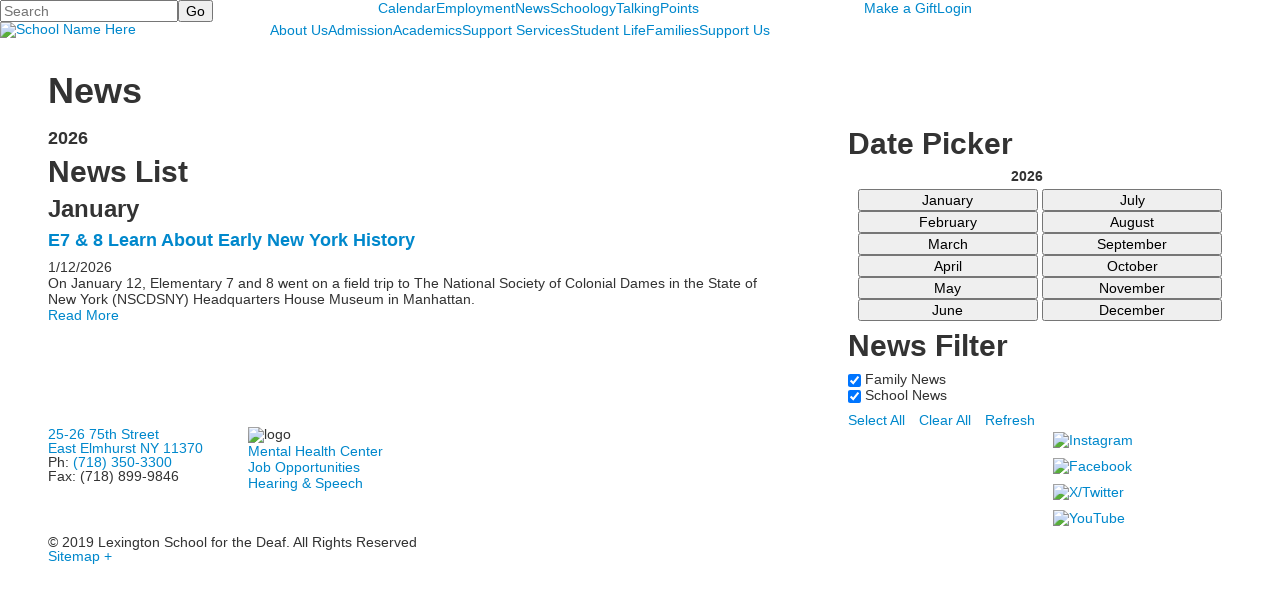

--- FILE ---
content_type: text/html; charset=utf-8
request_url: https://www.lexnyc.org/news
body_size: 13302
content:

<!DOCTYPE html>
<html lang="en" class="body externalcrawler">
<head>
    <title>Lexington School for the Deaf News</title>
    <meta charset="utf-8">
    <meta name="viewport" content="width=device-width, initial-scale=1.0">
    
    <meta content="CWDNejOJGWoHgV7LQrbvT--4dD-2j4Ugr6hLc9e2wRs" name="google-site-verification" /><link href="https://www.lexnyc.org/news" rel="canonical" />
        <link rel="apple-touch-icon" href="//bbk12e1-cdn.myschoolcdn.com/1404/site/1321/homescreen/homescreen.png">
        <link rel="apple-touch-icon" sizes="76x76" href="//bbk12e1-cdn.myschoolcdn.com/1404/site/1321/homescreen/homescreen.png?w=76">
        <link rel="apple-touch-icon" sizes="120x120" href="//bbk12e1-cdn.myschoolcdn.com/1404/site/1321/homescreen/homescreen.png?w=120">
        <link rel="apple-touch-icon" sizes="152x152" href="//bbk12e1-cdn.myschoolcdn.com/1404/site/1321/homescreen/homescreen.png?w=152">
        <link rel="apple-touch-icon" sizes="180x180" href="//bbk12e1-cdn.myschoolcdn.com/1404/site/1321/homescreen/homescreen.png?w=180">
        <link rel="apple-touch-icon" sizes="192x192" href="//bbk12e1-cdn.myschoolcdn.com/1404/site/1321/homescreen/homescreen.png?w=192">

    <link href="//fonts.googleapis.com/css?family=Lato:400,400i,700,700i|Merriweather:400,400i" rel="stylesheet"><link rel="stylesheet" type="text/css" href="//libs-w2.myschoolapp.com/bootstrap/2.1.1/css/bootstrap.24col.min.css"/><link rel="stylesheet" type="text/css" href="//libs-w2.myschoolapp.com/jquery-flexslider/2.10/jquery.flexslider-min.css"/><link rel="stylesheet" type="text/css" href="//libs-w2.myschoolapp.com/video/7.4.3/video-js.css"/><link rel="stylesheet" type="text/css" href="//libs-w2.myschoolapp.com/jquery-background-carousel/1.2/background-carousel.css"/><link rel="stylesheet" type="text/css" href="//libs-w2.myschoolapp.com/jquery-jplayer/2.4.1/morning.light/jplayer.morning.light.css"/><link rel="stylesheet" type="text/css" href="//libs-w2.myschoolapp.com/images/jPlayer/p3.morning.light.css"/><link rel="stylesheet" type="text/css" href="//src-e1.myschoolapp.com/2026.01.26.4/minify/page-main.css"/><link rel = "stylesheet" type = "text/css" href = "//bbk12e1-cdn.myschoolcdn.com/ftpimages/1404/SiteStyle/1321/SiteStyle133850536995471776.css"/>
    <script type="text/javascript" src="//libs-w2.myschoolapp.com/headJs/1.0.3.cd/head.min.js"></script>
    <script>head.js({"/jquery/3.7.1/jquery-3.7.1.min.js": "//libs-w2.myschoolapp.com/jquery/3.7.1/jquery-3.7.1.min.js"},{"/jquery-migrate/3.4.1/jquery-migrate-3.4.1.min.js": "//libs-w2.myschoolapp.com/jquery-migrate/3.4.1/jquery-migrate-3.4.1.min.js"},{"/p3-fwk/1.1.0/p3-fwk.js": "//libs-w2.myschoolapp.com/p3-fwk/1.1.0/p3-fwk.js"},{"/backbone-validation/backbone-validation-min.js": "//src-e1.myschoolapp.com/2026.01.26.4/src/libs/backbone-validation/backbone-validation-min.js"},{"/jquery-flexslider/2.10/jquery.flexslider-min.js": "//libs-w2.myschoolapp.com/jquery-flexslider/2.10/jquery.flexslider-min.js"},{"/video/7.4.3/video.min.js": "//libs-w2.myschoolapp.com/video/7.4.3/video.min.js"},{"/video/share/1.5/share.video.min.js": "//libs-w2.myschoolapp.com/video/share/1.5/share.video.min.js"},{"/jquery-simplemodal/1.4.5/jquery.simplemodal.1.4.5.min.js": "//libs-w2.myschoolapp.com/jquery-simplemodal/1.4.5/jquery.simplemodal.1.4.5.min.js"},{"/jquery-background-carousel/1.2/jquery.background.carousel.js": "//libs-w2.myschoolapp.com/jquery-background-carousel/1.2/jquery.background.carousel.js"},{"/jquery-jplayer/2.4.1/jquery.jplayer.js": "//libs-w2.myschoolapp.com/jquery-jplayer/2.4.1/jquery.jplayer.js"},{"/jqueryui/1.13.2/jquery-ui.min.js": "//libs-w2.myschoolapp.com/jqueryui/1.13.2/jquery-ui.min.js"},{"/jquery-waitforimages/1.5/jquery.waitforimages.js": "//libs-w2.myschoolapp.com/jquery-waitforimages/1.5/jquery.waitforimages.js"},{"/2026.01.26.4/minify/page-main.js": "//src-e1.myschoolapp.com/2026.01.26.4/minify/page-main.js"}, function() { onMessage.init({"PageTaskId":281469,"PageName":"News","SiteId":1321,"AppDomain":"https://lexnyc.myschoolapp.com","IsLive":true,"SslInd":true,"SslUrl":"https://lexnyc.myschoolapp.com/page/news?siteId=1321&ssl=1"}, [{"content":"search","clientid":"content_110706","options":{"DetailPageUrl":"/page/search-results"},"StyleTypeId":1,"StyleModeId":1},{"content":"menu","clientid":"content_110707","options":{"UrlPrefix":""},"StyleTypeId":2,"StyleModeId":1},{"content":"menu","clientid":"content_110708","options":{"UrlPrefix":""},"StyleTypeId":2,"StyleModeId":1},{"content":"externalvideo","clientid":"content_166536","StyleTypeId":1,"StyleModeId":1},{"content":"logo","clientid":"content_110705","options":{"AltText":"School Name Here","Url":"/page","newWindow":false,"LogoImageUrl":"//bbk12e1-cdn.myschoolcdn.com/ftpimages/1404/logo/master-logo.png"},"StyleTypeId":1,"StyleModeId":1},{"content":"megamenu","clientid":"content_110777","options":{"UrlPrefix":""},"StyleTypeId":2,"StyleModeId":5},{"content":"pagetitle","clientid":"content_110710","options":{"UrlPrefix":""},"StyleTypeId":1,"StyleModeId":1},{"content":"newsarchivelist","clientid":"content_1821268","options":{"HeaderText":"News List","DetailPageTaskId":281466,"DetailPageUrl":"/page/news-detail","YearNumber":2026,"MonthNumber":null},"StyleTypeId":1,"StyleModeId":1},{"content":"newsarchivedatepicker","clientid":"content_1821269","options":{"HeaderText":"Date Picker","FormAction":"/page/news","YearNumber":2026,"MonthNumber":null,"NewsCats":""},"StyleTypeId":1,"StyleModeId":1},{"content":"newsarchivefilter","clientid":"content_1821270","options":{"HeaderText":"News Filter","FormAction":"/page/news","YearNumber":2026,"MonthNumber":null},"StyleTypeId":1,"StyleModeId":1},{"content":"externalvideo","clientid":"content_151456","StyleTypeId":1,"StyleModeId":1},{"content":"text","clientid":"content_110713","options":null,"StyleTypeId":1,"StyleModeId":1},{"content":"logo","clientid":"content_110716","options":{"LogoImageUrl":"//bbk12e1-cdn.myschoolcdn.com/ftpimages/1404/logo/footer-logo.png"},"StyleTypeId":1,"StyleModeId":1},{"content":"links","clientid":"content_113667","options":null,"StyleTypeId":1,"StyleModeId":1},{"content":"photo","clientid":"content_196160","options":{"GroupName":"Omni Footer","AlbumId":"2334301"},"StyleTypeId":1,"StyleModeId":1},{"content":"links","clientid":"content_110714","options":null,"StyleTypeId":1,"StyleModeId":1},{"content":"text","clientid":"content_110847","options":null,"StyleTypeId":1,"StyleModeId":1},{"content":"minisitemap","clientid":"content_110709","options":{"UrlPrefix":""},"StyleTypeId":1,"StyleModeId":1},{"content":"menu","clientid":"content_3668","options":{"StartLevel":2,"EndLevel":2,"StartPage":"89111","UrlPrefix":""},"StyleTypeId":2,"StyleModeId":4},{"content":"text","clientid":"content_3669","options":{"HeaderTextOption":"optHeaderText","HeaderText":"About Us"},"StyleTypeId":1,"StyleModeId":1},{"content":"photo","clientid":"content_3670","options":{"GroupName":"MM: About Photo","AlbumId":"1009212"},"StyleTypeId":1,"StyleModeId":1},{"content":"menu","clientid":"content_3757","options":{"StartLevel":2,"EndLevel":2,"StartPage":"89113","UrlPrefix":""},"StyleTypeId":2,"StyleModeId":4},{"content":"text","clientid":"content_3758","options":{"HeaderTextOption":"optHeaderText","HeaderText":"Academics"},"StyleTypeId":1,"StyleModeId":1},{"content":"photo","clientid":"content_3759","options":{"GroupName":"MM: Academics Photo","AlbumId":"1009209"},"StyleTypeId":1,"StyleModeId":1},{"content":"menu","clientid":"content_3766","options":{"StartLevel":2,"EndLevel":2,"StartPage":"89115","UrlPrefix":""},"StyleTypeId":2,"StyleModeId":4},{"content":"text","clientid":"content_3767","options":{"HeaderTextOption":"optHeaderText","HeaderText":"Support Services"},"StyleTypeId":1,"StyleModeId":1},{"content":"photo","clientid":"content_3768","options":{"GroupName":"MM: Support Services Photo","AlbumId":"1009211"},"StyleTypeId":1,"StyleModeId":1},{"content":"menu","clientid":"content_3769","options":{"StartLevel":2,"EndLevel":2,"StartPage":"89114","UrlPrefix":""},"StyleTypeId":2,"StyleModeId":4},{"content":"text","clientid":"content_3770","options":{"HeaderTextOption":"optHeaderText","HeaderText":"Student Life"},"StyleTypeId":1,"StyleModeId":1},{"content":"photo","clientid":"content_3771","options":{"GroupName":"MM: Student Life Photo","AlbumId":"1009207"},"StyleTypeId":1,"StyleModeId":1},{"content":"menu","clientid":"content_3975","options":{"StartLevel":2,"EndLevel":3,"StartPage":"92180","UrlPrefix":""},"StyleTypeId":2,"StyleModeId":4},{"content":"text","clientid":"content_3976","options":{"HeaderTextOption":"optHeaderText","HeaderText":"Families"},"StyleTypeId":1,"StyleModeId":1},{"content":"photo","clientid":"content_3977","options":{"GroupName":"MM: Families Photo","AlbumId":"1009208"},"StyleTypeId":1,"StyleModeId":1},{"content":"menu","clientid":"content_3978","options":{"StartLevel":2,"EndLevel":3,"StartPage":"92200","UrlPrefix":""},"StyleTypeId":2,"StyleModeId":4},{"content":"text","clientid":"content_3979","options":{"HeaderTextOption":"optHeaderText","HeaderText":"Support Us"},"StyleTypeId":1,"StyleModeId":1},{"content":"photo","clientid":"content_3980","options":{"GroupName":"MM: Support Us Photo","AlbumId":"1009206"},"StyleTypeId":1,"StyleModeId":1}], [{"Id":110706,"SchoolId":1404,"ElementType":1,"SiteStyleId":54944,"ContentTypeId":370,"ContentLabel":"Search","ClientId":"content_110706","Options":{"DetailPageUrl":"/page/search-results"},"Style":{"Id":54944,"StyleTypeId":1,"StyleModeId":1,"ContentTypeId":370,"CssClass":"style-54944","Options":{"Header":{"Visible":false},"Submit":{"Visible":true},"SearchLabel":{"Label":"Search","Visible":false},"Search":{"Placeholder":"Search"}}},"HasData":true,"PageOptions":{"NewsCategory":"27290,25135"},"FromId":281469,"IsExternalCrawler":true},{"Id":110707,"SchoolId":1404,"ElementType":1,"SiteStyleId":54942,"ContentTypeId":389,"ContentLabel":"Menu","ContentPk":2917,"ClientId":"content_110707","Options":{"UrlPrefix":""},"Style":{"Id":54942,"StyleTypeId":2,"StyleModeId":1,"ContentTypeId":389,"CssClass":"style-54942","Options":{"SNI1":{"Visible":false},"SNI2":{"Visible":false},"SNI3":{"Visible":false},"NavMenu":{"Animate":true,"AppearOn":"hover"}}},"HasData":true,"PageOptions":{"NewsCategory":"27290,25135"},"FromId":281469,"IsExternalCrawler":true},{"Id":110708,"SchoolId":1404,"ElementType":1,"SiteStyleId":55957,"ContentTypeId":389,"ContentLabel":"Menu","ContentPk":2918,"ClientId":"content_110708","Options":{"UrlPrefix":""},"Style":{"Id":55957,"StyleTypeId":2,"StyleModeId":1,"ContentTypeId":389,"CssClass":"style-55957","Options":{"SNI1":{"Visible":false},"SNI2":{"Visible":false},"SNI3":{"Visible":false},"NavMenu":{"Animate":true,"AppearOn":"hover"}}},"HasData":true,"PageOptions":{"NewsCategory":"27290,25135"},"FromId":281469,"IsExternalCrawler":true},{"Id":166536,"SchoolId":1404,"ElementType":1,"SiteStyleId":0,"ContentTypeId":129,"ContentLabel":"External_Video","ClientId":"content_166536","Style":{"StyleTypeId":1,"StyleModeId":1,"ContentTypeId":129,"Options":{"Header":{"Visible":true}}},"HasData":true,"PageOptions":{"NewsCategory":"27290,25135"},"FromId":281469,"IsExternalCrawler":true},{"Id":110705,"SchoolId":1404,"ElementType":1,"SiteStyleId":0,"ContentTypeId":395,"ContentLabel":"Logo","ContentPk":15820,"ClientId":"content_110705","Options":{"AltText":"School Name Here","Url":"/page","newWindow":false,"LogoImageUrl":"//bbk12e1-cdn.myschoolcdn.com/ftpimages/1404/logo/master-logo.png"},"Style":{"StyleTypeId":1,"StyleModeId":1,"ContentTypeId":395,"Options":{"Header":{"Visible":false}}},"HasData":true,"PageOptions":{"NewsCategory":"27290,25135"},"FromId":281469,"IsExternalCrawler":true},{"Id":110777,"SchoolId":1404,"ElementType":1,"SiteStyleId":55016,"ContentTypeId":429,"ContentLabel":"Mega_Menu","ContentPk":2916,"ClientId":"content_110777","Options":{"UrlPrefix":""},"Style":{"Id":55016,"StyleTypeId":2,"StyleModeId":5,"ContentTypeId":429,"CssClass":"style-55016","Options":{"SNI1":{"Visible":false}}},"HasData":true,"PageOptions":{"NewsCategory":"27290,25135"},"FromId":281469,"PanelIndex":{"89111":1089,"89113":1119,"89115":1122,"89114":1123,"92180":1184,"92200":1185},"IsExternalCrawler":true},{"Id":110710,"SchoolId":1404,"ElementType":1,"SiteStyleId":54947,"ContentTypeId":66,"ContentLabel":"Page_Title","ClientId":"content_110710","Options":{"UrlPrefix":""},"Style":{"Id":54947,"StyleTypeId":1,"StyleModeId":1,"ContentTypeId":66,"CssClass":"style-54947","Options":{"HeadingGroup":{"Visible":true},"Level1":{"Visible":true},"Level2":{"Visible":true},"Level3":{"Visible":true},"Level4":{"Visible":true},"Level5":{"Visible":true},"Level6":{"Visible":true}}},"HasData":true,"PageOptions":{"NewsCategory":"27290,25135"},"FromId":281469,"IsExternalCrawler":true},{"Id":1821268,"SchoolId":1404,"SiteStyleId":55339,"ContentTypeId":419,"ContentLabel":"NewsArchive_List","ClientId":"content_1821268","Options":{"HeaderText":"News List","DetailPageTaskId":281466,"DetailPageUrl":"/page/news-detail","YearNumber":2026,"MonthNumber":null},"Style":{"Id":55339,"StyleTypeId":1,"StyleModeId":1,"ContentTypeId":419,"CssClass":"style-55339","Options":{"Header":{"Visible":true},"PublishMonth":{"Visible":true},"Date":{"Visible":true},"ReadMore":{"Visible":true},"HeadlineLink":{"Visible":true},"BriefDescription":{"Visible":true},"Author":{"Visible":true},"Photo":{"Visible":true,"Position":"left"}}},"HasData":true,"PageOptions":{"NewsCategory":"27290,25135"},"FromId":281469,"IsExternalCrawler":true},{"Id":1821269,"SchoolId":1404,"SiteStyleId":55339,"ContentTypeId":421,"ContentLabel":"NewsArchive_Date_Picker","ClientId":"content_1821269","Options":{"HeaderText":"Date Picker","FormAction":"/page/news","YearNumber":2026,"MonthNumber":null,"NewsCats":""},"Style":{"Id":55339,"StyleTypeId":1,"StyleModeId":1,"ContentTypeId":421,"CssClass":"style-55339","Options":{"Header":{"Visible":true},"PreviousYear":{"Label":""},"NextYear":{"Label":">"}}},"HasData":true,"PageOptions":{"NewsCategory":"27290,25135"},"FromId":281469,"IsExternalCrawler":true},{"Id":1821270,"SchoolId":1404,"SiteStyleId":55339,"ContentTypeId":420,"ContentLabel":"NewsArchive_Filter","ClientId":"content_1821270","Options":{"HeaderText":"News Filter","FormAction":"/page/news","YearNumber":2026,"MonthNumber":null},"Style":{"Id":55339,"StyleTypeId":1,"StyleModeId":1,"ContentTypeId":420,"CssClass":"style-55339","Options":{"Header":{"Visible":true},"SelectAllButton":{"Label":"Select All"},"ClearAllButton":{"Label":"Clear All"},"RefreshButton":{"Label":"Refresh"}}},"HasData":true,"PageOptions":{"NewsCategory":"27290,25135"},"FromId":281469,"IsExternalCrawler":true},{"Id":151456,"SchoolId":1404,"ElementType":1,"SiteStyleId":0,"ContentTypeId":129,"ContentLabel":"External_Video","ClientId":"content_151456","Style":{"StyleTypeId":1,"StyleModeId":1,"ContentTypeId":129,"Options":{"Header":{"Visible":true}}},"HasData":true,"PageOptions":{"NewsCategory":"27290,25135"},"FromId":281469,"IsExternalCrawler":true},{"Id":110713,"SchoolId":1404,"ElementType":1,"SiteStyleId":54949,"ContentTypeId":1,"ContentLabel":"Text","ContentPk":520325,"ClientId":"content_110713","Style":{"Id":54949,"StyleTypeId":1,"StyleModeId":1,"ContentTypeId":1,"CssClass":"style-54949","Options":{"Header":{"Visible":true},"Photos":{"Visible":true,"Position":""}}},"HasData":true,"PageOptions":{"NewsCategory":"27290,25135"},"FromId":281469,"IsExternalCrawler":true},{"Id":110716,"SchoolId":1404,"ElementType":1,"SiteStyleId":54950,"ContentTypeId":395,"ContentLabel":"Logo","ContentPk":15821,"ClientId":"content_110716","Options":{"LogoImageUrl":"//bbk12e1-cdn.myschoolcdn.com/ftpimages/1404/logo/footer-logo.png"},"Style":{"Id":54950,"StyleTypeId":1,"StyleModeId":1,"ContentTypeId":395,"CssClass":"style-54950","Options":{"Header":{"Visible":false}}},"HasData":true,"PageOptions":{"NewsCategory":"27290,25135"},"FromId":281469,"IsExternalCrawler":true},{"Id":113667,"SchoolId":1404,"ElementType":1,"SiteStyleId":55959,"ContentTypeId":2,"ContentLabel":"Links","ContentPk":63568,"ClientId":"content_113667","Style":{"Id":55959,"StyleTypeId":1,"StyleModeId":1,"ContentTypeId":2,"CssClass":"style-55959","Options":{"Header":{"Visible":false},"SubHeader":{"Visible":false},"CategoryDescription":{"Visible":false},"LinkImage":{"Visible":false},"UrlLink":{"Visible":true},"LongDescription":{"Visible":false}}},"HasData":true,"PageOptions":{"NewsCategory":"27290,25135"},"FromId":281469,"IsExternalCrawler":true},{"Id":196160,"SchoolId":1404,"ElementType":1,"SiteStyleId":95660,"ContentTypeId":31,"ContentLabel":"Photo","ContentPk":174662,"ClientId":"content_196160","Options":{"GroupName":"Omni Footer","AlbumId":"2334301"},"Style":{"Id":95660,"StyleTypeId":1,"StyleModeId":1,"ContentTypeId":31,"CssClass":"style-95660","Options":{"Header":{"Visible":true},"Title":{"Visible":false},"Caption":{"Visible":false},"LongDescription":{"Visible":false},"AlbumSelect":{"Visible":false},"AlbumName":{"Visible":false}}},"HasData":true,"PageOptions":{"NewsCategory":"27290,25135"},"FromId":281469,"IsExternalCrawler":true},{"Id":110714,"SchoolId":1404,"ElementType":1,"SiteStyleId":54951,"ContentTypeId":2,"ContentLabel":"Links","ContentPk":69185,"ClientId":"content_110714","Style":{"Id":54951,"StyleTypeId":1,"StyleModeId":1,"ContentTypeId":2,"CssClass":"style-54951","Options":{"Header":{"Visible":false},"SubHeader":{"Visible":false},"CategoryDescription":{"Visible":false},"LinkImage":{"Visible":true},"UrlLink":{"Visible":false},"LongDescription":{"Visible":false}}},"HasData":true,"PageOptions":{"NewsCategory":"27290,25135"},"FromId":281469,"IsExternalCrawler":true},{"Id":110847,"SchoolId":1404,"ElementType":1,"SiteStyleId":55127,"ContentTypeId":1,"ContentLabel":"Text","ContentPk":520506,"ClientId":"content_110847","Style":{"Id":55127,"StyleTypeId":1,"StyleModeId":1,"ContentTypeId":1,"CssClass":"style-55127","Options":{"Header":{"Visible":true},"Photos":{"Visible":true,"Position":"left"}}},"HasData":true,"PageOptions":{"NewsCategory":"27290,25135"},"FromId":281469,"IsExternalCrawler":true},{"Id":110709,"SchoolId":1404,"ElementType":1,"SiteStyleId":54955,"ContentTypeId":394,"ContentLabel":"Mini_Sitemap","ContentPk":2916,"ClientId":"content_110709","Options":{"UrlPrefix":""},"Style":{"Id":54955,"StyleTypeId":1,"StyleModeId":1,"ContentTypeId":394,"CssClass":"style-54955","Options":{"Hide":false,"MiniSitemapButton":{"Visible":true},"MiniSitemapOpen":{"Visible":true,"Label":"Sitemap +"},"MiniSitemapClose":{"Visible":true,"Label":"Sitemap -"}}},"HasData":true,"PageOptions":{"NewsCategory":"27290,25135"},"FromId":281469,"IsExternalCrawler":true},{"Id":3668,"SchoolId":1404,"ElementType":2,"SiteStyleId":54957,"ContentTypeId":389,"ContentLabel":"Menu","ContentPk":2916,"ClientId":"content_3668","Options":{"StartLevel":2,"EndLevel":2,"StartPage":"89111","UrlPrefix":""},"Style":{"Id":54957,"StyleTypeId":2,"StyleModeId":4,"ContentTypeId":389,"CssClass":"style-54957","Options":{"SNI1":{"Visible":true},"SNI2":{"Visible":false},"SNI3":{"Visible":false},"NavMenu":{"Animate":true,"AppearOn":"hover"}}},"HasData":true,"PageOptions":{"NewsCategory":"27290,25135"},"FromId":281469,"IsExternalCrawler":true},{"Id":3669,"SchoolId":1404,"ElementType":2,"SiteStyleId":54983,"ContentTypeId":1,"ContentLabel":"Text","ContentPk":635303,"ClientId":"content_3669","Options":{"HeaderTextOption":"optHeaderText","HeaderText":"About Us"},"Style":{"Id":54983,"StyleTypeId":1,"StyleModeId":1,"ContentTypeId":1,"CssClass":"style-54983","Options":{"Header":{"Visible":true},"Photos":{"Visible":true,"Position":"left"}}},"HasData":true,"PageOptions":{"NewsCategory":"27290,25135"},"FromId":281469,"IsExternalCrawler":true},{"Id":3670,"SchoolId":1404,"ElementType":2,"SiteStyleId":55007,"ContentTypeId":31,"ContentLabel":"Photo","ContentPk":127159,"ClientId":"content_3670","Options":{"GroupName":"MM: About Photo","AlbumId":"1009212"},"Style":{"Id":55007,"StyleTypeId":1,"StyleModeId":1,"ContentTypeId":31,"CssClass":"style-55007","Options":{"Header":{"Visible":true},"Title":{"Visible":false},"Caption":{"Visible":false},"LongDescription":{"Visible":false},"AlbumSelect":{"Visible":false},"AlbumName":{"Visible":false}}},"HasData":true,"PageOptions":{"NewsCategory":"27290,25135"},"FromId":281469,"IsExternalCrawler":true},{"Id":3757,"SchoolId":1404,"ElementType":2,"SiteStyleId":54957,"ContentTypeId":389,"ContentLabel":"Menu","ContentPk":2916,"ClientId":"content_3757","Options":{"StartLevel":2,"EndLevel":2,"StartPage":"89113","UrlPrefix":""},"Style":{"Id":54957,"StyleTypeId":2,"StyleModeId":4,"ContentTypeId":389,"CssClass":"style-54957","Options":{"SNI1":{"Visible":true},"SNI2":{"Visible":false},"SNI3":{"Visible":false},"NavMenu":{"Animate":true,"AppearOn":"hover"}}},"HasData":true,"PageOptions":{"NewsCategory":"27290,25135"},"FromId":281469,"IsExternalCrawler":true},{"Id":3758,"SchoolId":1404,"ElementType":2,"SiteStyleId":54983,"ContentTypeId":1,"ContentLabel":"Text","ContentPk":635306,"ClientId":"content_3758","Options":{"HeaderTextOption":"optHeaderText","HeaderText":"Academics"},"Style":{"Id":54983,"StyleTypeId":1,"StyleModeId":1,"ContentTypeId":1,"CssClass":"style-54983","Options":{"Header":{"Visible":true},"Photos":{"Visible":true,"Position":"left"}}},"HasData":true,"PageOptions":{"NewsCategory":"27290,25135"},"FromId":281469,"IsExternalCrawler":true},{"Id":3759,"SchoolId":1404,"ElementType":2,"SiteStyleId":55007,"ContentTypeId":31,"ContentLabel":"Photo","ContentPk":127157,"ClientId":"content_3759","Options":{"GroupName":"MM: Academics Photo","AlbumId":"1009209"},"Style":{"Id":55007,"StyleTypeId":1,"StyleModeId":1,"ContentTypeId":31,"CssClass":"style-55007","Options":{"Header":{"Visible":true},"Title":{"Visible":false},"Caption":{"Visible":false},"LongDescription":{"Visible":false},"AlbumSelect":{"Visible":false},"AlbumName":{"Visible":false}}},"HasData":true,"PageOptions":{"NewsCategory":"27290,25135"},"FromId":281469,"IsExternalCrawler":true},{"Id":3766,"SchoolId":1404,"ElementType":2,"SiteStyleId":54957,"ContentTypeId":389,"ContentLabel":"Menu","ContentPk":2916,"ClientId":"content_3766","Options":{"StartLevel":2,"EndLevel":2,"StartPage":"89115","UrlPrefix":""},"Style":{"Id":54957,"StyleTypeId":2,"StyleModeId":4,"ContentTypeId":389,"CssClass":"style-54957","Options":{"SNI1":{"Visible":true},"SNI2":{"Visible":false},"SNI3":{"Visible":false},"NavMenu":{"Animate":true,"AppearOn":"hover"}}},"HasData":true,"PageOptions":{"NewsCategory":"27290,25135"},"FromId":281469,"IsExternalCrawler":true},{"Id":3767,"SchoolId":1404,"ElementType":2,"SiteStyleId":54983,"ContentTypeId":1,"ContentLabel":"Text","ContentPk":635307,"ClientId":"content_3767","Options":{"HeaderTextOption":"optHeaderText","HeaderText":"Support Services"},"Style":{"Id":54983,"StyleTypeId":1,"StyleModeId":1,"ContentTypeId":1,"CssClass":"style-54983","Options":{"Header":{"Visible":true},"Photos":{"Visible":true,"Position":"left"}}},"HasData":true,"PageOptions":{"NewsCategory":"27290,25135"},"FromId":281469,"IsExternalCrawler":true},{"Id":3768,"SchoolId":1404,"ElementType":2,"SiteStyleId":55007,"ContentTypeId":31,"ContentLabel":"Photo","ContentPk":127158,"ClientId":"content_3768","Options":{"GroupName":"MM: Support Services Photo","AlbumId":"1009211"},"Style":{"Id":55007,"StyleTypeId":1,"StyleModeId":1,"ContentTypeId":31,"CssClass":"style-55007","Options":{"Header":{"Visible":true},"Title":{"Visible":false},"Caption":{"Visible":false},"LongDescription":{"Visible":false},"AlbumSelect":{"Visible":false},"AlbumName":{"Visible":false}}},"HasData":true,"PageOptions":{"NewsCategory":"27290,25135"},"FromId":281469,"IsExternalCrawler":true},{"Id":3769,"SchoolId":1404,"ElementType":2,"SiteStyleId":54957,"ContentTypeId":389,"ContentLabel":"Menu","ContentPk":2916,"ClientId":"content_3769","Options":{"StartLevel":2,"EndLevel":2,"StartPage":"89114","UrlPrefix":""},"Style":{"Id":54957,"StyleTypeId":2,"StyleModeId":4,"ContentTypeId":389,"CssClass":"style-54957","Options":{"SNI1":{"Visible":true},"SNI2":{"Visible":false},"SNI3":{"Visible":false},"NavMenu":{"Animate":true,"AppearOn":"hover"}}},"HasData":true,"PageOptions":{"NewsCategory":"27290,25135"},"FromId":281469,"IsExternalCrawler":true},{"Id":3770,"SchoolId":1404,"ElementType":2,"SiteStyleId":54983,"ContentTypeId":1,"ContentLabel":"Text","ContentPk":635308,"ClientId":"content_3770","Options":{"HeaderTextOption":"optHeaderText","HeaderText":"Student Life"},"Style":{"Id":54983,"StyleTypeId":1,"StyleModeId":1,"ContentTypeId":1,"CssClass":"style-54983","Options":{"Header":{"Visible":true},"Photos":{"Visible":true,"Position":"left"}}},"HasData":true,"PageOptions":{"NewsCategory":"27290,25135"},"FromId":281469,"IsExternalCrawler":true},{"Id":3771,"SchoolId":1404,"ElementType":2,"SiteStyleId":55007,"ContentTypeId":31,"ContentLabel":"Photo","ContentPk":127155,"ClientId":"content_3771","Options":{"GroupName":"MM: Student Life Photo","AlbumId":"1009207"},"Style":{"Id":55007,"StyleTypeId":1,"StyleModeId":1,"ContentTypeId":31,"CssClass":"style-55007","Options":{"Header":{"Visible":true},"Title":{"Visible":false},"Caption":{"Visible":false},"LongDescription":{"Visible":false},"AlbumSelect":{"Visible":false},"AlbumName":{"Visible":false}}},"HasData":true,"PageOptions":{"NewsCategory":"27290,25135"},"FromId":281469,"IsExternalCrawler":true},{"Id":3975,"SchoolId":1404,"ElementType":2,"SiteStyleId":54957,"ContentTypeId":389,"ContentLabel":"Menu","ContentPk":2916,"ClientId":"content_3975","Options":{"StartLevel":2,"EndLevel":3,"StartPage":"92180","UrlPrefix":""},"Style":{"Id":54957,"StyleTypeId":2,"StyleModeId":4,"ContentTypeId":389,"CssClass":"style-54957","Options":{"SNI1":{"Visible":true},"SNI2":{"Visible":false},"SNI3":{"Visible":false},"NavMenu":{"Animate":true,"AppearOn":"hover"}}},"HasData":true,"PageOptions":{"NewsCategory":"27290,25135"},"FromId":281469,"IsExternalCrawler":true},{"Id":3976,"SchoolId":1404,"ElementType":2,"SiteStyleId":54983,"ContentTypeId":1,"ContentLabel":"Text","ContentPk":635309,"ClientId":"content_3976","Options":{"HeaderTextOption":"optHeaderText","HeaderText":"Families"},"Style":{"Id":54983,"StyleTypeId":1,"StyleModeId":1,"ContentTypeId":1,"CssClass":"style-54983","Options":{"Header":{"Visible":true},"Photos":{"Visible":true,"Position":"left"}}},"HasData":true,"PageOptions":{"NewsCategory":"27290,25135"},"FromId":281469,"IsExternalCrawler":true},{"Id":3977,"SchoolId":1404,"ElementType":2,"SiteStyleId":55007,"ContentTypeId":31,"ContentLabel":"Photo","ContentPk":127156,"ClientId":"content_3977","Options":{"GroupName":"MM: Families Photo","AlbumId":"1009208"},"Style":{"Id":55007,"StyleTypeId":1,"StyleModeId":1,"ContentTypeId":31,"CssClass":"style-55007","Options":{"Header":{"Visible":true},"Title":{"Visible":false},"Caption":{"Visible":false},"LongDescription":{"Visible":false},"AlbumSelect":{"Visible":false},"AlbumName":{"Visible":false}}},"HasData":true,"PageOptions":{"NewsCategory":"27290,25135"},"FromId":281469,"IsExternalCrawler":true},{"Id":3978,"SchoolId":1404,"ElementType":2,"SiteStyleId":54957,"ContentTypeId":389,"ContentLabel":"Menu","ContentPk":2916,"ClientId":"content_3978","Options":{"StartLevel":2,"EndLevel":3,"StartPage":"92200","UrlPrefix":""},"Style":{"Id":54957,"StyleTypeId":2,"StyleModeId":4,"ContentTypeId":389,"CssClass":"style-54957","Options":{"SNI1":{"Visible":true},"SNI2":{"Visible":false},"SNI3":{"Visible":false},"NavMenu":{"Animate":true,"AppearOn":"hover"}}},"HasData":true,"PageOptions":{"NewsCategory":"27290,25135"},"FromId":281469,"IsExternalCrawler":true},{"Id":3979,"SchoolId":1404,"ElementType":2,"SiteStyleId":54983,"ContentTypeId":1,"ContentLabel":"Text","ContentPk":635310,"ClientId":"content_3979","Options":{"HeaderTextOption":"optHeaderText","HeaderText":"Support Us"},"Style":{"Id":54983,"StyleTypeId":1,"StyleModeId":1,"ContentTypeId":1,"CssClass":"style-54983","Options":{"Header":{"Visible":true},"Photos":{"Visible":true,"Position":"left"}}},"HasData":true,"PageOptions":{"NewsCategory":"27290,25135"},"FromId":281469,"IsExternalCrawler":true},{"Id":3980,"SchoolId":1404,"ElementType":2,"SiteStyleId":55007,"ContentTypeId":31,"ContentLabel":"Photo","ContentPk":127154,"ClientId":"content_3980","Options":{"GroupName":"MM: Support Us Photo","AlbumId":"1009206"},"Style":{"Id":55007,"StyleTypeId":1,"StyleModeId":1,"ContentTypeId":31,"CssClass":"style-55007","Options":{"Header":{"Visible":true},"Title":{"Visible":false},"Caption":{"Visible":false},"LongDescription":{"Visible":false},"AlbumSelect":{"Visible":false},"AlbumName":{"Visible":false}}},"HasData":true,"PageOptions":{"NewsCategory":"27290,25135"},"FromId":281469,"IsExternalCrawler":true}], [{"FilePathTypeId":2,"Description":"Fastly CDN1","Url":"//cdn.media910.whipplehill.net","BaseUrl":"cdn.media910.whipplehill.net","VideoDefaultInd":false,"DefaultInd":false,"InsertDate":null,"LastModifyDate":null,"LastModifyUserId":null,"vendor_external_id":null},{"FilePathTypeId":3,"Description":"Fastly CDN2 (Amazon Cloud)","Url":"//media.cdn.whipplehill.net","BaseUrl":"media.cdn.whipplehill.net","VideoDefaultInd":false,"DefaultInd":false,"InsertDate":null,"LastModifyDate":null,"LastModifyUserId":null,"vendor_external_id":null},{"FilePathTypeId":4,"Description":"Photon","Url":"//images.myschoolcdn.com","BaseUrl":"images.myschoolcdn.com","VideoDefaultInd":false,"DefaultInd":false,"InsertDate":null,"LastModifyDate":null,"LastModifyUserId":null,"vendor_external_id":null},{"FilePathTypeId":5,"Description":"Common","Url":"//common-e1.myschoolapp.com","BaseUrl":"common-e1.myschoolapp.com","VideoDefaultInd":false,"DefaultInd":false,"InsertDate":null,"LastModifyDate":null,"LastModifyUserId":null,"vendor_external_id":null},{"FilePathTypeId":6,"Description":"Photon East 1","Url":"//bbk12e1-cdn.myschoolcdn.com","BaseUrl":"bbk12e1-cdn.myschoolcdn.com","VideoDefaultInd":false,"DefaultInd":false,"InsertDate":null,"LastModifyDate":null,"LastModifyUserId":null,"vendor_external_id":null},{"FilePathTypeId":7,"Description":"Default","Url":"//bbk12e1-cdn.myschoolcdn.com","BaseUrl":"bbk12e1-cdn.myschoolcdn.com","VideoDefaultInd":false,"DefaultInd":true,"InsertDate":null,"LastModifyDate":null,"LastModifyUserId":null,"vendor_external_id":null},{"FilePathTypeId":8,"Description":"Stage Initial Photon","Url":"//dto-si-media.myschoolcdn.com","BaseUrl":"dto-si-media.myschoolcdn.com","VideoDefaultInd":false,"DefaultInd":false,"InsertDate":null,"LastModifyDate":null,"LastModifyUserId":null,"vendor_external_id":null},{"FilePathTypeId":9,"Description":"SF Video","Url":"//s3.amazonaws.com/dto-e1-sf-video-01","BaseUrl":"s3.amazonaws.com/dto-e1-sf-video-01","VideoDefaultInd":false,"DefaultInd":false,"InsertDate":null,"LastModifyDate":null,"LastModifyUserId":null,"vendor_external_id":null},{"FilePathTypeId":10,"Description":"SI Video","Url":"//s3.amazonaws.com/dto-e1-si-video-01","BaseUrl":"s3.amazonaws.com/dto-e1-si-video-01","VideoDefaultInd":false,"DefaultInd":false,"InsertDate":null,"LastModifyDate":null,"LastModifyUserId":null,"vendor_external_id":null},{"FilePathTypeId":11,"Description":"Production Video","Url":"//video-e1.myschoolcdn.com","BaseUrl":"video-e1.myschoolcdn.com","VideoDefaultInd":true,"DefaultInd":false,"InsertDate":null,"LastModifyDate":null,"LastModifyUserId":null,"vendor_external_id":null},{"FilePathTypeId":12,"Description":"Stage File Photon","Url":"//dto-sf-media.myschoolcdn.com","BaseUrl":"dto-sf-media.myschoolcdn.com","VideoDefaultInd":false,"DefaultInd":false,"InsertDate":null,"LastModifyDate":null,"LastModifyUserId":null,"vendor_external_id":null},{"FilePathTypeId":13,"Description":"Libraries","Url":"//libs-w2.myschoolapp.com","BaseUrl":"libs-w2.myschoolapp.com","VideoDefaultInd":false,"DefaultInd":false,"InsertDate":null,"LastModifyDate":null,"LastModifyUserId":null,"vendor_external_id":null},{"FilePathTypeId":14,"Description":"DTO Temp S3","Url":"//s3.amazonaws.com/k12-uploadtmp-e1-01","BaseUrl":"s3.amazonaws.com/k12-uploadtmp-e1-01","VideoDefaultInd":false,"DefaultInd":false,"InsertDate":null,"LastModifyDate":null,"LastModifyUserId":null,"vendor_external_id":null},{"FilePathTypeId":15,"Description":"Prod Temp S3","Url":"//s3.amazonaws.com/dto-uploadtmp-e1-01","BaseUrl":"s3.amazonaws.com/dto-uploadtmp-e1-01","VideoDefaultInd":false,"DefaultInd":false,"InsertDate":null,"LastModifyDate":null,"LastModifyUserId":null,"vendor_external_id":null},{"FilePathTypeId":16,"Description":"Source","Url":"//src-e1.myschoolapp.com","BaseUrl":"src-e1.myschoolapp.com","VideoDefaultInd":false,"DefaultInd":false,"InsertDate":null,"LastModifyDate":null,"LastModifyUserId":null,"vendor_external_id":null}]); });</script>

    <!-- Global site tag (gtag.js) - Google Analytics -->

<script async src="https://www.googletagmanager.com/gtag/js?id=UA-151050547-1"></script>

<script>

  window.dataLayer = window.dataLayer || [];

  function gtag(){dataLayer.push(arguments);}

  gtag('js', new Date());

 

  gtag('config', 'UA-151050547-1');

</script>

<!-- JSON-LD Structured Data - Multi School Level -->
<script type="application/ld+json">
{
"@context" : "http://schema.org",
"@type" : "EducationalOrganization",
"name" : "Lexington School for the Deaf",
"url" : "https://www.lexnyc.org",
"sameAs" : [ "https://www.facebook.com/pages/Lexington-School-for-the-Deaf/133854593360703",
  "https://twitter.com/lexforthedeafny" ]
} </script>
  
<!-- Include information about the Preschool here  -->
<script type="application/ld+json">
{
"@context" : "http://schema.org",
"@type" : "Preschool",
"name" : "Lexington School for the Deaf - Preschool",
"telephone" : "718-350-3300",
"faxNumber" : "718-899-9846",
"address" : {
  "@type" : "PostalAddress",
  "streetAddress" : "25-26 75th St",
  "addressLocality" : "East Elmhurst",
  "addressRegion" : "NY",
  "postalCode" : "11370"
  }
} </script>
<!-- Include information about the Elementary School here  -->
<script type="application/ld+json">
{
"@context" : "http://schema.org",
"@type" : "ElementarySchool",
"name" : "Lexington School for the Deaf - Elementary School",
"telephone" : "718-350-3300",
"faxNumber" : "718-899-9846",
"address" : {
  "@type" : "PostalAddress",
  "streetAddress" : "25-26 75th St",
  "addressLocality" : "East Elmhurst",
  "addressRegion" : "NY",
  "postalCode" : "11370"
  }
} </script>
<!-- Include information about the Middle School here  -->
<script type="application/ld+json">
{
"@context" : "http://schema.org",
"@type" : "MiddleSchool",
"name" : "Lexington School for the Deaf - Middle School",
"telephone" : "718-350-3300",
"faxNumber" : "718-899-9846",
"address" : {
  "@type" : "PostalAddress",
  "streetAddress" : "25-26 75th St",
  "addressLocality" : "East Elmhurst",
  "addressRegion" : "NY",
  "postalCode" : "11370"
  }
} </script>
<!-- Include information about the High School here  -->
<script type="application/ld+json">
{
"@context" : "http://schema.org",
"@type" : "HighSchool",
"name" : "Lexington School for the Deaf - High School",
"telephone" : "718-350-3300",
"faxNumber" : "718-899-9846",
"address" : {
  "@type" : "PostalAddress",
  "streetAddress" : "25-26 75th St",
  "addressLocality" : "East Elmhurst",
  "addressRegion" : "NY",
  "postalCode" : "11370"
  }
} </script>
</head>
<body class="body style-54952" >


<div class="layout" id="layout_9570"><div class="style-54937 region layout-region" id="layout_region_0"><div class="full-width">
<div class="style-54945 layout-row row-fluid"><div class="first-col layout-col span6 col"><div class="layout-block style-54944 clearfix" data-cid="370" id="content_110706"><div class="content search">
<form class="table searchresults-control" method="get" action="/page/search-results">
	<div class="content-wrap search">
		<label class="element-invisible screen-reader-text search-label" for="site-search-box">Search</label>
		
			<input id="site-search-box" type="text" name="q" placeholder="Search" class="search-box search-text default-text" autocomplete="off"><input value="Go" type="submit" class="button submit-button">
	</div>
</form></div></div></div><div class="layout-col offset1 span9 col"><div class="hidden-tablet hidden-phone layout-block style-54942 clearfix" data-cid="389" id="content_110707"><div class="content menu">

	<nav aria-label="2. Header Omni" class=" nav-menu menu-animate-true menu-action-hover menu-type-horizontal menu-direction-down">
		<ul class="menu-container level1">
					<li class="menu-item menu-item-89123 l1-item level-1  ">
			
			<a href="/calendar">
				Calendar
			</a>

		</li>
		<li class="menu-item menu-item-89127 l1-item level-1  ">
			
			<a href="/employment">
				Employment
			</a>

		</li>
		<li class="menu-item menu-item-89124 l1-item level-1   active">
			
			<a href="/news">
				News
			</a>

		</li>
		<li class="menu-item menu-item-93623 l1-item level-1  ">
			
			<a href="https://lexnyc.schoology.com" target="_blank">
				Schoology
			</a>

		</li>
		<li class="menu-item menu-item-123518 l1-item level-1  ">
			
			<a href="https://families.talkingpts.org/welcome">
				TalkingPoints
			</a>

		</li>

		</ul>
	</nav>

</div></div></div><div class="layout-col span4 col"><div class="hidden-tablet hidden-phone layout-block style-55957 clearfix" data-cid="389" id="content_110708"><div class="content menu">

	<nav aria-label="3. Login" class=" nav-menu menu-animate-true menu-action-hover menu-type-horizontal menu-direction-down">
		<ul class="menu-container level1">
					<li class="menu-item menu-item-89586 l1-item level-1  ">
			
			<a href="//www.lexnyc.org/page/support-us/donate-now">
				Make a Gift
			</a>

		</li>
		<li class="menu-item menu-item-89130 l1-item level-1  ">
			
			<a href="https://lexnyc.myschoolapp.com/app#login">
				Login
			</a>

		</li>

		</ul>
	</nav>

</div></div></div><div class="last-col layout-col span4 col"><div class="layout-block clearfix" data-cid="129" id="content_166536"><div class="content externalvideo">

    <div class="content-wrap">
	    <div id="google_translate_element"></div>
<script type="text/javascript">// <![CDATA[
function googleTranslateElementInit() {
new google.translate.TranslateElement({pageLanguage: 'en', layout: google.translate.TranslateElement.InlineLayout.SIMPLE}, 'google_translate_element');
}
// ]]></script>
<script src="//translate.google.com/translate_a/element.js?cb=googleTranslateElementInit" type="text/javascript"></script>
    </div>
</div></div></div></div><div class="style-54938 layout-row row-fluid"><div class="first-col layout-col span5 col"><div class="layout-block clearfix" data-cid="395" id="content_110705"><div class="content logo">


<div class="content-wrap">
        <a href="/page">
			<img src="//bbk12e1-cdn.myschoolcdn.com/ftpimages/1404/logo/master-logo.png" alt='School Name Here'>
		</a>
</div></div></div></div><div class="last-col layout-col span19 col"><div class="layout-block style-55016 clearfix" data-cid="429" id="content_110777"><div class="content megamenu">


	<nav aria-label="1. Main Menu" class=" nav-menu menu-animate-false menu-action-hover menu-type-mega menu-direction-down ">
		<ul class="menu-container mega-level1">
					<li tabindex="1" class="mega-menu-item menu-item menu-item-89111 l1-item level-1  has-sub-menu ">

			<a tabindex="-1" href="/about-us">
				About Us
			</a>


					<div class="mega-menu-panel mega-menu-panel-89111 ">
						<div class="mega-menu-panel-inner mega-menu-panel-inner-89111 ">
							<div class="panel">
<div class="panel-row row-fluid"><div class="first-col panel-col span5 col"><div class="hidden-tablet hidden-phone panel-block style-54957 clearfix" data-cid="389" id="content_3668"><div class="content menu">

    <nav class=" nav-menu menu-animate-true menu-action-hover menu-type-vertical menu-direction-left">
        <ul class="menu-container level1">
            		<li class="menu-item menu-item-89118 l1-item level-2  ">

            <a href="/about-us/purpose-and-vision">
			Purpose &amp; Vision
			</a>

		</li>
		<li class="menu-item menu-item-93318 l1-item level-2  ">

            <a href="/about-us/board-of-trustees">
			Board of Trustees
			</a>

		</li>
		<li class="menu-item menu-item-89119 l1-item level-2  ">

            <a href="/about-us/leadership">
			Leadership
			</a>

		</li>
		<li class="menu-item menu-item-89120 l1-item level-2  ">

            <a href="/about-us/faculty--staff">
			Faculty &amp; Staff
			</a>

		</li>
		<li class="menu-item menu-item-89121 l1-item level-2  ">

            <a href="/about-us/contact-us--directions">
			Contact Us &amp; Directions
			</a>

		</li>
		<li class="menu-item menu-item-93322 l1-item level-2  ">

            <a href="/about-us/history-and-lexington-museum">
			History &amp; Lexington Museum
			</a>

		</li>
		<li class="menu-item menu-item-115893 l1-item level-2  ">

            <a href="/about-us/lexington-alumni-association-inc-laa">
			Lexington Alumni Association, Inc. (LAA)
			</a>

		</li>
		<li class="menu-item menu-item-93326 l1-item level-2  ">

            <a href="/about-us/website-accessibility-and-privacy">
			Website Accessibility and Privacy
			</a>

		</li>
		<li class="menu-item menu-item-92175 l1-item level-2  ">

            <a href="/about-us/fiscal-responsibility">
			Fiscal Responsibility
			</a>

		</li>
		<li class="menu-item menu-item-94499 l1-item level-2  ">

            <a href="/about-us/request-for-bids">
			Request for Bids
			</a>

		</li>
		<li class="menu-item menu-item-111136 l1-item level-2  ">

            <a href="/about-us/newsletters">
			Newsletters
			</a>

		</li>

        </ul>
    </nav>

</div></div></div><div class="panel-col offset1 span10 col"><div class="panel-block style-54983 clearfix" data-cid="1" id="content_3669"><div class="content text">

			<h2 class="h2-style">About Us</h2>
	<div class="content-wrap">
		Lexington School for the Deaf has been providing educational services to deaf students since its founding in 1864. Originally located on Lexington Avenue in Manhattan, the school relocated to East Elmhurst, Queens in the late 1960s. Because Lexington is a non-profit, New York State-supported 4201 school, we are able to offer a tuition-free education to our students.
	</div>

  </div></div></div><div class="last-col panel-col offset1 span7 col"><div class="panel-block style-55007 clearfix" data-cid="31" id="content_3670"><div class="content photo">

        <div class="content-wrap">

            <ul class="slides photo no-bullets album-list">
                        <li class="album">
                            <ul class="photo-list">
                                    <li class="group">
                                        <figure>


                                            <div class="resp-photo" data-caption="" data-title="">
                                                <img class="resp-image" src="//bbk12e1-cdn.myschoolcdn.com/1404/photo/orig_photo1009212_9522042.jpg?" alt="">
                                            </div>


                                        </figure>
                                    </li>
                            </ul>
                        </li>
            </ul>
        </div>
</div></div></div></div></div>

						</div>
					</div>

		</li>
		<li tabindex="1" class="mega-menu-item menu-item menu-item-90561 l1-item level-1  ">

			<a tabindex="-1" href="/admission">
				Admission
			</a>



		</li>
		<li tabindex="1" class="mega-menu-item menu-item menu-item-89113 l1-item level-1  has-sub-menu ">

			<a tabindex="-1" href="/academics">
				Academics
			</a>


					<div class="mega-menu-panel mega-menu-panel-89113 ">
						<div class="mega-menu-panel-inner mega-menu-panel-inner-89113 ">
							<div class="panel">
<div class="panel-row row-fluid"><div class="first-col panel-col span5 col"><div class="hidden-tablet hidden-phone panel-block style-54957 clearfix" data-cid="389" id="content_3757"><div class="content menu">

    <nav class=" nav-menu menu-animate-true menu-action-hover menu-type-vertical menu-direction-left">
        <ul class="menu-container level1">
            		<li class="menu-item menu-item-90636 l1-item level-2  ">

            <a href="/academics/ready-to-learn-ages-0-3">
			Ready to Learn (Ages 0-3)
			</a>

		</li>
		<li class="menu-item menu-item-90565 l1-item level-2  ">

            <a href="/academics/preschool">
			Preschool
			</a>

		</li>
		<li class="menu-item menu-item-92176 l1-item level-2  ">

            <a href="/academics/elementary-school">
			Elementary School
			</a>

		</li>
		<li class="menu-item menu-item-91272 l1-item level-2  ">

            <a href="/academics/middle-school">
			Middle School
			</a>

		</li>
		<li class="menu-item menu-item-91263 l1-item level-2  ">

            <a href="/academics/high-school">
			High School
			</a>

		</li>
		<li class="menu-item menu-item-90563 l1-item level-2  ">

            <a href="/academics/foreign-language-transition-program-fltp">
			Foreign Language Transition Program (FLTP)
			</a>

		</li>
		<li class="menu-item menu-item-92179 l1-item level-2  ">

            <a href="/academics/special-needs-classes">
			Special Needs Classes
			</a>

		</li>
		<li class="menu-item menu-item-93327 l1-item level-2  ">

            <a href="/academics/thinking-maps">
			Thinking Maps
			</a>

		</li>
		<li class="menu-item menu-item-94114 l1-item level-2  ">

            <a href="/academics/educational-enrichment">
			Educational Enrichment
			</a>

		</li>

        </ul>
    </nav>

</div></div></div><div class="panel-col offset1 span10 col"><div class="panel-block style-54983 clearfix" data-cid="1" id="content_3758"><div class="content text">

			<h2 class="h2-style">Academics</h2>
	<div class="content-wrap">
		Lexington School for the Deaf provides a specialized educational program that meets the unique learning and communication needs of profoundly deaf students. We serve children from ages 0-3 years (Ready to Learn) through preschool, elementary, middle and high school. Our curriculum incorporates the use of Thinking Maps as a visual method to teach complex concepts.
	</div>

  </div></div></div><div class="last-col panel-col offset1 span7 col"><div class="panel-block style-55007 clearfix" data-cid="31" id="content_3759"><div class="content photo">

        <div class="content-wrap">

            <ul class="slides photo no-bullets album-list">
                        <li class="album">
                            <ul class="photo-list">
                                    <li class="group">
                                        <figure>


                                            <div class="resp-photo" data-caption="" data-title="">
                                                <img class="resp-image" src="//bbk12e1-cdn.myschoolcdn.com/1404/photo/orig_photo1009209_9522039.jpg?" alt="">
                                            </div>


                                        </figure>
                                    </li>
                            </ul>
                        </li>
            </ul>
        </div>
</div></div></div></div></div>

						</div>
					</div>

		</li>
		<li tabindex="1" class="mega-menu-item menu-item menu-item-89115 l1-item level-1  has-sub-menu ">

			<a tabindex="-1" href="/support-services">
				Support Services
			</a>


					<div class="mega-menu-panel mega-menu-panel-89115 ">
						<div class="mega-menu-panel-inner mega-menu-panel-inner-89115 ">
							<div class="panel">
<div class="panel-row row-fluid"><div class="first-col panel-col span5 col"><div class="hidden-tablet hidden-phone panel-block style-54957 clearfix" data-cid="389" id="content_3766"><div class="content menu">

    <nav class=" nav-menu menu-animate-true menu-action-hover menu-type-vertical menu-direction-left">
        <ul class="menu-container level1">
            		<li class="menu-item menu-item-93338 l1-item level-2  ">

            <a href="/support-services/audiology-services">
			Audiology Services
			</a>

		</li>
		<li class="menu-item menu-item-92875 l1-item level-2  ">

            <a href="/support-services/health-services">
			Health Services
			</a>

		</li>
		<li class="menu-item menu-item-91274 l1-item level-2  ">

            <a href="/support-services/family-resource-and-language-services">
			Family Resource &amp; Language Services
			</a>

		</li>
		<li class="menu-item menu-item-91273 l1-item level-2  ">

            <a href="/support-services/school-mental-health-team">
			School Mental Health Team
			</a>

		</li>
		<li class="menu-item menu-item-90564 l1-item level-2  ">

            <a href="/support-services/occupational--physical-therapy">
			Occupational &amp; Physical Therapy
			</a>

		</li>
		<li class="menu-item menu-item-92187 l1-item level-2  ">

            <a href="/support-services/dorm-program">
			Dorm Program
			</a>

		</li>
		<li class="menu-item menu-item-90568 l1-item level-2  ">

            <a href="/support-services/speech--language-department">
			Speech &amp; Language Department
			</a>

		</li>
		<li class="menu-item menu-item-93752 l1-item level-2  ">

            <a href="/support-services/aslenglish-interpreting-services">
			ASL/English Interpreting Services
			</a>

		</li>
		<li class="menu-item menu-item-104293 l1-item level-2  ">

            <a href="//www.lexnyc.org/page/families/archive-family-liaison">
			Family Liaison
			</a>

		</li>

        </ul>
    </nav>

</div></div></div><div class="panel-col offset1 span10 col"><div class="panel-block style-54983 clearfix" data-cid="1" id="content_3767"><div class="content text">

			<h2 class="h2-style">Support Services</h2>
	<div class="content-wrap">
		Lexington&#8217;s counselors, interpreters, therapists and other support staff offer specialized expertise to address the unique needs of our students. Our student health services team provides nursing and medical care to ensure a healthy school environment.
	</div>

  </div></div></div><div class="last-col panel-col offset1 span7 col"><div class="panel-block style-55007 clearfix" data-cid="31" id="content_3768"><div class="content photo">

        <div class="content-wrap">

            <ul class="slides photo no-bullets album-list">
                        <li class="album">
                            <ul class="photo-list">
                                    <li class="group">
                                        <figure>


                                            <div class="resp-photo" data-caption="" data-title="">
                                                <img class="resp-image" src="//bbk12e1-cdn.myschoolcdn.com/1404/photo/orig_photo1009211_9522041.jpg?" alt="">
                                            </div>


                                        </figure>
                                    </li>
                            </ul>
                        </li>
            </ul>
        </div>
</div></div></div></div></div>

						</div>
					</div>

		</li>
		<li tabindex="1" class="mega-menu-item menu-item menu-item-89114 l1-item level-1  has-sub-menu ">

			<a tabindex="-1" href="/student-life">
				Student Life
			</a>


					<div class="mega-menu-panel mega-menu-panel-89114 ">
						<div class="mega-menu-panel-inner mega-menu-panel-inner-89114 ">
							<div class="panel">
<div class="panel-row row-fluid"><div class="first-col panel-col span5 col"><div class="hidden-tablet hidden-phone panel-block style-54957 clearfix" data-cid="389" id="content_3769"><div class="content menu">

    <nav class=" nav-menu menu-animate-true menu-action-hover menu-type-vertical menu-direction-left">
        <ul class="menu-container level1">
            		<li class="menu-item menu-item-92532 l1-item level-2  ">

            <a href="/student-life/bluejay-athletics">
			Bluejay Athletics
			</a>

		</li>
		<li class="menu-item menu-item-93334 l1-item level-2  ">

            <a href="/student-life/the-drama-club-presents-grease">
			The Drama Club presents GREASE!
			</a>

		</li>
		<li class="menu-item menu-item-93332 l1-item level-2  ">

            <a href="/student-life/academic-bowl">
			Academic Bowl
			</a>

		</li>
		<li class="menu-item menu-item-93335 l1-item level-2  ">

            <a href="/student-life/junior-nad">
			Junior NAD
			</a>

		</li>
		<li class="menu-item menu-item-93732 l1-item level-2  ">

            <a href="/student-life/blue-brights">
			Blue Brights
			</a>

		</li>
		<li class="menu-item menu-item-111922 l1-item level-2  ">

            <a href="/student-life/student-videos">
			Student Videos
			</a>

		</li>

        </ul>
    </nav>

</div></div></div><div class="panel-col offset1 span10 col"><div class="panel-block style-54983 clearfix" data-cid="1" id="content_3770"><div class="content text">

			<h2 class="h2-style">Student Life</h2>
	<div class="content-wrap">
		Athletics, student government and extracurricular activities play an important role in the life of middle and high school students. At Lexington, students can participate on a variety of teams, organizations and clubs.
	</div>

  </div></div></div><div class="last-col panel-col offset1 span7 col"><div class="panel-block style-55007 clearfix" data-cid="31" id="content_3771"><div class="content photo">

        <div class="content-wrap">

            <ul class="slides photo no-bullets album-list">
                        <li class="album">
                            <ul class="photo-list">
                                    <li class="group">
                                        <figure>


                                            <div class="resp-photo" data-caption="" data-title="">
                                                <img class="resp-image" src="//bbk12e1-cdn.myschoolcdn.com/1404/photo/orig_photo1009207_9522037.jpg?" alt="">
                                            </div>


                                        </figure>
                                    </li>
                            </ul>
                        </li>
            </ul>
        </div>
</div></div></div></div></div>

						</div>
					</div>

		</li>
		<li tabindex="1" class="mega-menu-item menu-item menu-item-92180 l1-item level-1  has-sub-menu ">

			<a tabindex="-1" href="/families">
				Families
			</a>


					<div class="mega-menu-panel mega-menu-panel-92180 ">
						<div class="mega-menu-panel-inner mega-menu-panel-inner-92180 ">
							<div class="panel">
<div class="panel-row row-fluid"><div class="first-col panel-col span5 col"><div class="hidden-tablet hidden-phone panel-block style-54957 clearfix" data-cid="389" id="content_3975"><div class="content menu">

    <nav class=" nav-menu menu-animate-true menu-action-hover menu-type-vertical menu-direction-left">
        <ul class="menu-container level1">
            		<li class="menu-item menu-item-120680 l1-item level-2  has-sub-menu ">

            <a href="/families/family-liaison">
			Family Liaison
				<span class="arrow"></span>
			</a>

				<div class="submenu submenu-120680 level2">
					<ul>
								<li class="menu-item menu-item-120728 l2-item level-3  ">

            <a href="/families/family-liaison/talking-points">
			Talking Points
			</a>

		</li>
		<li class="menu-item menu-item-120722 l2-item level-3  ">

            <a href="/families/family-liaison/register-for-family-asl-classes">
			Register for Family ASL Classes
			</a>

		</li>
		<li class="menu-item menu-item-121811 l2-item level-3  ">

            <a href="/families/family-liaison/5-tips-for-learning-in-family-asl-classes-jan-26">
			5 Tips for Learning in Family ASL Classes (Jan 26)
			</a>

		</li>
		<li class="menu-item menu-item-115976 l2-item level-3  ">

            <a href="/families/family-liaison/more-language-support-options">
			More Language Support Options
			</a>

		</li>
		<li class="menu-item menu-item-120724 l2-item level-3  ">

            <a href="/families/family-liaison/contact-us">
			Contact Us
			</a>

		</li>

					</ul>
					<div class="padding"></div>
				</div>
		</li>
		<li class="menu-item menu-item-102252 l1-item level-2  ">

            <a href="/families/learn-asl">
			Learn ASL
			</a>

		</li>
		<li class="menu-item menu-item-92184 l1-item level-2  ">

            <a href="/families/breakfast--lunch-program">
			Breakfast &amp; Lunch Program
			</a>

		</li>
		<li class="menu-item menu-item-90566 l1-item level-2  ">

            <a href="/families/dignity-for-all-students-act-dasa">
			Dignity for All Students Act (DASA)
			</a>

		</li>
		<li class="menu-item menu-item-93336 l1-item level-2  ">

            <a href="/families/family-educational-rights-and-privacy-act-ferpa">
			Family Educational Rights and Privacy Act (FERPA)
			</a>

		</li>
		<li class="menu-item menu-item-120471 l1-item level-2  ">

            <a href="/families/family-handbook">
			Family Handbook
			</a>

		</li>
		<li class="menu-item menu-item-94145 l1-item level-2  ">

            <a href="//www.lexnyc.org/page/support-services/health-services">
			Health Service (link)
			</a>

		</li>
		<li class="menu-item menu-item-93633 l1-item level-2  ">

            <a href="/families/health-services">
			Health Services
			</a>

		</li>
		<li class="menu-item menu-item-92181 l1-item level-2  ">

            <a href="/families/parent-staff-association-psa">
			Parent Staff Association (PSA)
			</a>

		</li>
		<li class="menu-item menu-item-92185 l1-item level-2  ">

            <a href="/families/transcript--record-requests">
			Transcript &amp; Record Requests
			</a>

		</li>
		<li class="menu-item menu-item-92186 l1-item level-2  ">

            <a href="/families/transportation">
			Transportation
			</a>

		</li>

        </ul>
    </nav>

</div></div></div><div class="panel-col offset1 span10 col"><div class="panel-block style-54983 clearfix" data-cid="1" id="content_3976"><div class="content text">

			<h2 class="h2-style">Families</h2>
	<div class="content-wrap">
		The home-school connection is important to the success of every student. Lexington offers numerous services to parents and guardians to help them support their child. Services include our family liaison, the Parent Staff Association, American Sign Language classes and parent workshops and get-togethers.
	</div>

  </div></div></div><div class="last-col panel-col offset1 span7 col"><div class="panel-block style-55007 clearfix" data-cid="31" id="content_3977"><div class="content photo">

        <div class="content-wrap">

            <ul class="slides photo no-bullets album-list">
                        <li class="album">
                            <ul class="photo-list">
                                    <li class="group">
                                        <figure>


                                            <div class="resp-photo" data-caption="" data-title="">
                                                <img class="resp-image" src="//bbk12e1-cdn.myschoolcdn.com/1404/photo/orig_photo1009208_9522038.jpg?" alt="">
                                            </div>


                                        </figure>
                                    </li>
                            </ul>
                        </li>
            </ul>
        </div>
</div></div></div></div></div>

						</div>
					</div>

		</li>
		<li tabindex="1" class="mega-menu-item menu-item menu-item-92200 l1-item level-1  has-sub-menu ">

			<a tabindex="-1" href="/support-us">
				Support Us
			</a>


					<div class="mega-menu-panel mega-menu-panel-92200 ">
						<div class="mega-menu-panel-inner mega-menu-panel-inner-92200 ">
							<div class="panel">
<div class="panel-row row-fluid"><div class="first-col panel-col span5 col"><div class="hidden-tablet hidden-phone panel-block style-54957 clearfix" data-cid="389" id="content_3978"><div class="content menu">

    <nav class=" nav-menu menu-animate-true menu-action-hover menu-type-vertical menu-direction-left">
        <ul class="menu-container level1">
            		<li class="menu-item menu-item-92201 l1-item level-2  ">

            <a href="/support-us/donate-now">
			Donate Now
			</a>

		</li>
		<li class="menu-item menu-item-121223 l1-item level-2  ">

            <a href="/support-us/bring-back-the-pool">
			Bring Back the Pool!
			</a>

		</li>
		<li class="menu-item menu-item-122640 l1-item level-2  ">

            <a href="/support-us/the-nyle-dimarco-endowment-fund">
			The Nyle DiMarco Endowment Fund
			</a>

		</li>
		<li class="menu-item menu-item-92202 l1-item level-2  ">

            <a href="/support-us/donor-privacy-policy">
			Donor Privacy Policy
			</a>

		</li>
		<li class="menu-item menu-item-92203 l1-item level-2  ">

            <a href="/support-us/tribute--memorial-gifts">
			Tribute &amp; Memorial Gifts
			</a>

		</li>
		<li class="menu-item menu-item-92204 l1-item level-2  ">

            <a href="/support-us/ways-to-give">
			Ways to Give
			</a>

		</li>
		<li class="menu-item menu-item-93339 l1-item level-2  ">

            <a href="/support-us/planned-giving---wills-trusts--annuities">
			Planned Giving - Wills, Trusts &amp; Annuities
			</a>

		</li>
		<li class="menu-item menu-item-93340 l1-item level-2  ">

            <a href="/support-us/matched-gifts">
			Matched Gifts
			</a>

		</li>
		<li class="menu-item menu-item-93342 l1-item level-2  ">

            <a href="/support-us/amazon-smiles">
			Amazon Smiles
			</a>

		</li>
		<li class="menu-item menu-item-111656 l1-item level-2  ">

            <a href="/support-us/facility-rentals">
			Facility Rentals
			</a>

		</li>

        </ul>
    </nav>

</div></div></div><div class="panel-col offset1 span10 col"><div class="panel-block style-54983 clearfix" data-cid="1" id="content_3979"><div class="content text">

			<h2 class="h2-style">Support Us</h2>
	<div class="content-wrap">
		Donations to Lexington School for the Deaf Foundation, a 501(c)(3) non-profit and New York State registered charity, support special programs and services at Lexington School for the Deaf. There are numerous ways to support the school, including cash donations, honor/memorial tributes, matched gifts and planned giving.
	</div>

  </div></div></div><div class="last-col panel-col offset1 span7 col"><div class="panel-block style-55007 clearfix" data-cid="31" id="content_3980"><div class="content photo">

        <div class="content-wrap">

            <ul class="slides photo no-bullets album-list">
                        <li class="album">
                            <ul class="photo-list">
                                    <li class="group">
                                        <figure>


                                            <div class="resp-photo" data-caption="" data-title="">
                                                <img class="resp-image" src="//bbk12e1-cdn.myschoolcdn.com/1404/photo/orig_photo1009206_9522036.jpg?" alt="">
                                            </div>


                                        </figure>
                                    </li>
                            </ul>
                        </li>
            </ul>
        </div>
</div></div></div></div></div>

						</div>
					</div>

		</li>

		</ul>
	</nav>

</div></div></div></div><div class="style-54941 layout-row row-fluid"><div class="last-col first-col layout-col span24 col"><div class="layout-block clearfix" data-cid="390" id="content_110711"><div class="layout_block_110711 region page-region" id="page_region_121992">
</div></div></div></div></div></div><div class="style-54940 region layout-region" id="layout_region_1"><div class="container">
<div class="layout-row row"><div class="last-col first-col layout-col span24 col"></div></div><div class="layout-row row"><div class="last-col first-col layout-col span24 col"><div class="layout-block style-54947 clearfix" data-cid="66" id="content_110710"><div class="content pagetitle">
    <hgroup class="page-title">
        <h1 class='h1-style page-title page-title-level-1'>News</h1>
    </hgroup>

</div></div><div class="layout-block clearfix" data-cid="390" id="content_110703"><div class="layout_block_110703 region page-region" id="page_region_122262">
<div class="page-row row"><div class="first-col page-col span15 col"><div class="page-block style-55339 clearfix" data-cid="419" id="content_1821268"><div class="content newsarchivelist">
    <h2 class="h4-style">2026</h2>
			<h2 class="h2-style">News List</h2>
	<div class="content-wrap">
	
		<ul class="no-bullets">
            <li class="group">
                    <h3 class="h3-style publish-month">January</h3>

                            <img class="left" src="//bbk12e1-cdn.myschoolcdn.com/ftpimages/1404/news/thumb_news1662305_1727644.jpeg" alt="">


                    <h4 class="h4-style"><a href="/page/news-detail?pk=1662305&amp;fromId=281469">E7 &amp; 8 Learn About Early New York History</a></h4>
                                    <time>
                        <span class="label">
                            1/12/2026
                        </span>
                    </time>
                                                    <div class="brief-description">
                        On January 12, Elementary 7 and 8 went on a field trip to The National Society of Colonial Dames in the State of New York (NSCDSNY) Headquarters House Museum in Manhattan.&#160;
                    </div>
                                    <a class="button readmore" href="/page/news-detail?pk=1662305&amp;fromId=281469" aria-label="E7 &amp; 8 Learn About Early New York History">
                            Read More
                    </a>
            </li>
		</ul>
</div></div></div></div><div class="last-col page-col offset1 span8 col"><div class="page-block style-55339 clearfix" data-cid="421" id="content_1821269"><div class="content newsarchivedatepicker">

		<h2 class="h2-style">Date Picker</h2>

<div class="content-wrap">
    <div class="table datepicker-control">
        <input type="hidden" name="YearNumber" value="2026">
        <input type="hidden" name="MonthNumber">
        <input type="hidden" name="nc" value="">
        <div class="container-fluid year-container">
            <div class="row-fluid">
                <span class="span6"></span>
                        <a href="" class="span4 year-number prev-year" data-year="2025" style="cursor:pointer;"></a>
                        <span class="span4 year-number current-year" data-year="2026">2026</span>
                <span class="span6"></span>
            </div>
        </div>
        <div class="container-fluid month-container">
            <div class="row-fluid">
                <div class="span12">
    <div class="row-fluid">
        <button class="month-number" value="1">January</button>
    </div>
    <div class="row-fluid">
        <button class="month-number" value="2">February</button>
    </div>
    <div class="row-fluid">
        <button class="month-number" value="3">March</button>
    </div>
    <div class="row-fluid">
        <button class="month-number" value="4">April</button>
    </div>
    <div class="row-fluid">
        <button class="month-number" value="5">May</button>
    </div>
    <div class="row-fluid">
        <button class="month-number" value="6">June</button>
    </div>
                </div>
                <div class="span12">
    <div class="row-fluid">
        <button class="month-number" value="7">July</button>
    </div>
    <div class="row-fluid">
        <button class="month-number" value="8">August</button>
    </div>
    <div class="row-fluid">
        <button class="month-number" value="9">September</button>
    </div>
    <div class="row-fluid">
        <button class="month-number" value="10">October</button>
    </div>
    <div class="row-fluid">
        <button class="month-number" value="11">November</button>
    </div>
    <div class="row-fluid">
        <button class="month-number" value="12">December</button>
    </div>
                </div>
            </div>
        </div>
    </div>
</div>

</div></div><div class="page-block style-55339 clearfix" data-cid="420" id="content_1821270"><div class="content newsarchivefilter">

		<h2 class="h2-style">News Filter</h2>

<div class="content-wrap">
	<div class="newsarchive-filter-form">
		<input type="hidden" name="YearNumber" value="2026">
		<input type="hidden" name="MonthNumber" value="">
		<ul class="filter-list">
					<li class="filter-item">
						<label class="checkbox">
							<input type="checkbox" class="news-category" value="0_27290" name="nc" checked=""> Family News
						</label>
					</li>
					<li class="filter-item">
						<label class="checkbox">
							<input type="checkbox" class="news-category" value="0_25135" name="nc" checked=""> School News
						</label>
					</li>
		</ul>
		<div class="button-group">

			<a href="#" class="select-all button">Select All</a>

			<a href="#" class="clear-all button">Clear All</a>

			<a href="#" class="refresh button">Refresh</a>
		</div>
	</div>
</div>
</div></div></div></div></div></div></div></div></div></div><div class="style-54948 region layout-region" id="layout_region_2"><div class="container">
<div class="layout-row row"><div class="first-col layout-col span4 col"><div class="layout-block clearfix" data-cid="129" id="content_151456"><div class="content externalvideo">

    <div class="content-wrap">
	    <script>(function(d){var s = d.createElement("script");s.setAttribute("data-account", "vTeOrLaejF");s.setAttribute("src", "https://cdn.userway.org/widget.js");(d.body || d.head).appendChild(s);})(document)</script><noscript>
    </noscript></div>
</div></div><div class="layout-block style-54949 clearfix" data-cid="1" id="content_110713"><div class="content text">

	<div class="content-wrap">
		<a href="https://www.google.com/maps/place/25-26+75th+St,+East+Elmhurst,+NY+11370/@40.7621937,-73.8958613,17z/data=!3m1!4b1!4m5!3m4!1s0x89c25f0b4a28f2f3:0xe2b40044bcb8c24f!8m2!3d40.7621897!4d-73.8936726" target="_blank">25-26 75th Street<br>East Elmhurst NY 11370</a><br>Ph: <a href="tel:1-718-350-3300">(718) 350-3300</a><br>Fax: (718) 899-9846
	</div>

  </div></div></div><div class="layout-col span16 col"><div class="layout-block style-54950 clearfix" data-cid="395" id="content_110716"><div class="content logo">


<div class="content-wrap">
<img src='//bbk12e1-cdn.myschoolcdn.com/ftpimages/1404/logo/footer-logo.png' alt='logo'></div></div></div><div class="layout-block style-55959 clearfix" data-cid="2" id="content_113667"><div class="content links">

    <div class="content-wrap">

        <ul class="no-bullets">
    <li class="group">

            <a class="custom-title links-urllink" href="https://www.lexnyc.org/lexington-center-for-mental-health-services-inc?pending=true&amp;cached=false">Mental Health Center</a>
            </li>
    <li class="group">

            <a class="custom-title links-urllink" href="//www.lexnyc.org/page/employment">Job Opportunities</a>
            </li>
    <li class="group">

            <a class="custom-title links-urllink" href="https://lexhearingandspeech.org" target='_blank'>Hearing &amp; Speech</a>
            </li>
        </ul>
    </div>


</div></div><div class="layout-block style-95660 clearfix" data-cid="31" id="content_196160"><div class="content photo">

        <div class="content-wrap">

            <ul class="slides photo no-bullets album-list">
                        <li class="album">
                            <ul class="photo-list">
                                    <li class="group">
                                        <figure>


                                            <div class="resp-photo" data-caption="" data-title="">
                                                <img class="resp-image" src="//bbk12e1-cdn.myschoolcdn.com/1404/photo/orig_photo2334301_12620049.jpg?" alt="">
                                            </div>


                                        </figure>
                                    </li>
                            </ul>
                        </li>
            </ul>
        </div>
</div></div></div><div class="last-col layout-col span4 col"><div class="layout-block style-54951 clearfix" data-cid="2" id="content_110714"><div class="content links">

    <div class="content-wrap">

        <ul class="no-bullets">
    <li class="group">
                <a href="https://www.instagram.com/lexdeafnyc/" class="custom-link-photo style-no-select links-imglink">
                        <img src="//bbk12e1-cdn.myschoolcdn.com/ftpimages/1404/link/large_link2042713_119539.png" class="link-image" alt="Instagram">
                </a>

            </li>
    <li class="group">
                <a href="https://www.facebook.com/LexingtonNYC/" class="custom-link-photo style-no-select links-imglink">
                        <img src="//bbk12e1-cdn.myschoolcdn.com/ftpimages/1404/link/large_link2042715_119541.png" class="link-image" alt="Facebook">
                </a>

            </li>
    <li class="group">
                <a href="https://x.com/LexforthedeafNY" class="custom-link-photo style-no-select links-imglink">
                        <img src="//bbk12e1-cdn.myschoolcdn.com/ftpimages/1404/link/large_link2042716_119542.png" class="link-image" alt="X/Twitter">
                </a>

            </li>
    <li class="group">
                <a href="https://www.youtube.com/@lexingtonschoolforthedeafd8822" class="custom-link-photo style-no-select links-imglink">
                        <img src="//bbk12e1-cdn.myschoolcdn.com/ftpimages/1404/link/large_link2042712_119538.png" class="link-image" alt="YouTube">
                </a>

            </li>
        </ul>
    </div>


</div></div></div></div></div></div><div class="style-54954 region layout-region" id="layout_region_3"><div class="container">
<div class="layout-row row"><div class="last-col first-col layout-col span24 col"><div class="layout-block style-55127 clearfix" data-cid="1" id="content_110847"><div class="content text">

	<div class="content-wrap">
		&#169; 2019 Lexington School for the Deaf. All Rights Reserved
	</div>

  </div></div><div class="layout-block style-54955 clearfix" data-cid="394" id="content_110709"><div class="content minisitemap">

<div class="content-wrap">
    
    <nav aria-label="Sitemap" class="mini-sitemap " toggle_open="Sitemap +" toggle_close="Sitemap -" state="closed">

            <a href="#" title="open or close this sitemap" class="toggle mini-toggle mini-sitemap-open">
Sitemap +            </a>

        <ul class="mini-item-container ms-level1 collapsed">
                    <li class="menu-item-89111 ms-l1-item  width-7">

            <a class="ms-l1-text" href="/about-us">
                About Us
            </a>

                <ul class="sub sub-89111 ms-level2">
                            <li class="menu-item-89118 ms-l2-item ">

            <a class="ms-l2-text" href="/about-us/purpose-and-vision">
                Purpose &amp; Vision
            </a>

        </li>
        <li class="menu-item-93318 ms-l2-item ">

            <a class="ms-l2-text" href="/about-us/board-of-trustees">
                Board of Trustees
            </a>

        </li>
        <li class="menu-item-89119 ms-l2-item ">

            <a class="ms-l2-text" href="/about-us/leadership">
                Leadership
            </a>

        </li>
        <li class="menu-item-89120 ms-l2-item ">

            <a class="ms-l2-text" href="/about-us/faculty--staff">
                Faculty &amp; Staff
            </a>

        </li>
        <li class="menu-item-89121 ms-l2-item ">

            <a class="ms-l2-text" href="/about-us/contact-us--directions">
                Contact Us &amp; Directions
            </a>

        </li>
        <li class="menu-item-93322 ms-l2-item ">

            <a class="ms-l2-text" href="/about-us/history-and-lexington-museum">
                History &amp; Lexington Museum
            </a>

        </li>
        <li class="menu-item-115893 ms-l2-item ">

            <a class="ms-l2-text" href="/about-us/lexington-alumni-association-inc-laa">
                Lexington Alumni Association, Inc. (LAA)
            </a>

        </li>
        <li class="menu-item-93326 ms-l2-item ">

            <a class="ms-l2-text" href="/about-us/website-accessibility-and-privacy">
                Website Accessibility and Privacy
            </a>

        </li>
        <li class="menu-item-92175 ms-l2-item ">

            <a class="ms-l2-text" href="/about-us/fiscal-responsibility">
                Fiscal Responsibility
            </a>

        </li>
        <li class="menu-item-94499 ms-l2-item ">

            <a class="ms-l2-text" href="/about-us/request-for-bids">
                Request for Bids
            </a>

        </li>
        <li class="menu-item-111136 ms-l2-item ">

            <a class="ms-l2-text" href="/about-us/newsletters">
                Newsletters
            </a>

        </li>

                </ul>
        </li>
        <li class="menu-item-90561 ms-l1-item  width-7">

            <a class="ms-l1-text" href="/admission">
                Admission
            </a>

        </li>
        <li class="menu-item-89113 ms-l1-item  width-7">

            <a class="ms-l1-text" href="/academics">
                Academics
            </a>

                <ul class="sub sub-89113 ms-level2">
                            <li class="menu-item-90636 ms-l2-item ">

            <a class="ms-l2-text" href="/academics/ready-to-learn-ages-0-3">
                Ready to Learn (Ages 0-3)
            </a>

        </li>
        <li class="menu-item-90565 ms-l2-item ">

            <a class="ms-l2-text" href="/academics/preschool">
                Preschool
            </a>

        </li>
        <li class="menu-item-92176 ms-l2-item ">

            <a class="ms-l2-text" href="/academics/elementary-school">
                Elementary School
            </a>

        </li>
        <li class="menu-item-91272 ms-l2-item ">

            <a class="ms-l2-text" href="/academics/middle-school">
                Middle School
            </a>

        </li>
        <li class="menu-item-91263 ms-l2-item ">

            <a class="ms-l2-text" href="/academics/high-school">
                High School
            </a>

        </li>
        <li class="menu-item-90563 ms-l2-item ">

            <a class="ms-l2-text" href="/academics/foreign-language-transition-program-fltp">
                Foreign Language Transition Program (FLTP)
            </a>

        </li>
        <li class="menu-item-92179 ms-l2-item ">

            <a class="ms-l2-text" href="/academics/special-needs-classes">
                Special Needs Classes
            </a>

        </li>
        <li class="menu-item-93327 ms-l2-item ">

            <a class="ms-l2-text" href="/academics/thinking-maps">
                Thinking Maps
            </a>

        </li>
        <li class="menu-item-94114 ms-l2-item ">

            <a class="ms-l2-text" href="/academics/educational-enrichment">
                Educational Enrichment
            </a>

        </li>

                </ul>
        </li>
        <li class="menu-item-89115 ms-l1-item  width-7">

            <a class="ms-l1-text" href="/support-services">
                Support Services
            </a>

                <ul class="sub sub-89115 ms-level2">
                            <li class="menu-item-93338 ms-l2-item ">

            <a class="ms-l2-text" href="/support-services/audiology-services">
                Audiology Services
            </a>

        </li>
        <li class="menu-item-92875 ms-l2-item ">

            <a class="ms-l2-text" href="/support-services/health-services">
                Health Services
            </a>

        </li>
        <li class="menu-item-91274 ms-l2-item ">

            <a class="ms-l2-text" href="/support-services/family-resource-and-language-services">
                Family Resource &amp; Language Services
            </a>

        </li>
        <li class="menu-item-91273 ms-l2-item ">

            <a class="ms-l2-text" href="/support-services/school-mental-health-team">
                School Mental Health Team
            </a>

        </li>
        <li class="menu-item-90564 ms-l2-item ">

            <a class="ms-l2-text" href="/support-services/occupational--physical-therapy">
                Occupational &amp; Physical Therapy
            </a>

        </li>
        <li class="menu-item-92187 ms-l2-item ">

            <a class="ms-l2-text" href="/support-services/dorm-program">
                Dorm Program
            </a>

        </li>
        <li class="menu-item-90568 ms-l2-item ">

            <a class="ms-l2-text" href="/support-services/speech--language-department">
                Speech &amp; Language Department
            </a>

        </li>
        <li class="menu-item-93752 ms-l2-item ">

            <a class="ms-l2-text" href="/support-services/aslenglish-interpreting-services">
                ASL/English Interpreting Services
            </a>

        </li>
        <li class="menu-item-104293 ms-l2-item ">

            <a class="ms-l2-text" href="//www.lexnyc.org/page/families/archive-family-liaison">
                Family Liaison
            </a>

        </li>

                </ul>
        </li>
        <li class="menu-item-89114 ms-l1-item  width-7">

            <a class="ms-l1-text" href="/student-life">
                Student Life
            </a>

                <ul class="sub sub-89114 ms-level2">
                            <li class="menu-item-92532 ms-l2-item ">

            <a class="ms-l2-text" href="/student-life/bluejay-athletics">
                Bluejay Athletics
            </a>

        </li>
        <li class="menu-item-93334 ms-l2-item ">

            <a class="ms-l2-text" href="/student-life/the-drama-club-presents-grease">
                The Drama Club presents GREASE!
            </a>

        </li>
        <li class="menu-item-93332 ms-l2-item ">

            <a class="ms-l2-text" href="/student-life/academic-bowl">
                Academic Bowl
            </a>

        </li>
        <li class="menu-item-93335 ms-l2-item ">

            <a class="ms-l2-text" href="/student-life/junior-nad">
                Junior NAD
            </a>

        </li>
        <li class="menu-item-93732 ms-l2-item ">

            <a class="ms-l2-text" href="/student-life/blue-brights">
                Blue Brights
            </a>

        </li>
        <li class="menu-item-111922 ms-l2-item ">

            <a class="ms-l2-text" href="/student-life/student-videos">
                Student Videos
            </a>

        </li>

                </ul>
        </li>
        <li class="menu-item-92180 ms-l1-item  width-7">

            <a class="ms-l1-text" href="/families">
                Families
            </a>

                <ul class="sub sub-92180 ms-level2">
                            <li class="menu-item-120680 ms-l2-item ">

            <a class="ms-l2-text" href="/families/family-liaison">
                Family Liaison
            </a>

                <ul class="sub sub-120680 ms-level3">
                            <li class="menu-item-120728 ms-l3-item ">

            <a class="ms-l3-text" href="/families/family-liaison/talking-points">
                Talking Points
            </a>

        </li>
        <li class="menu-item-120722 ms-l3-item ">

            <a class="ms-l3-text" href="/families/family-liaison/register-for-family-asl-classes">
                Register for Family ASL Classes
            </a>

        </li>
        <li class="menu-item-121811 ms-l3-item ">

            <a class="ms-l3-text" href="/families/family-liaison/5-tips-for-learning-in-family-asl-classes-jan-26">
                5 Tips for Learning in Family ASL Classes (Jan 26)
            </a>

        </li>
        <li class="menu-item-115976 ms-l3-item ">

            <a class="ms-l3-text" href="/families/family-liaison/more-language-support-options">
                More Language Support Options
            </a>

        </li>
        <li class="menu-item-120724 ms-l3-item ">

            <a class="ms-l3-text" href="/families/family-liaison/contact-us">
                Contact Us
            </a>

                <ul class="sub sub-120724 ms-level3">
                            <li class="menu-item-122001 ms-l3-item ">

            <a class="ms-l3-text" href="/families/family-liaison/contact-us/asl-accessible-numbers">
                ASL Accessible Numbers
            </a>

        </li>
        <li class="menu-item-122002 ms-l3-item ">

            <a class="ms-l3-text" href="/families/family-liaison/contact-us/mental-health-and-crisis-lines">
                Mental Health and Crisis Lines
            </a>

        </li>
        <li class="menu-item-122003 ms-l3-item ">

            <a class="ms-l3-text" href="/families/family-liaison/contact-us/saturday-program">
                Saturday Program
            </a>

        </li>
        <li class="menu-item-122007 ms-l3-item ">

            <a class="ms-l3-text" href="/families/family-liaison/contact-us/reporting-child-abuse-and-maltreatment">
                Reporting Child Abuse &amp; Maltreatment
            </a>

        </li>
        <li class="menu-item-120727 ms-l3-item ">

            <a class="ms-l3-text" href="/families/family-liaison/contact-us/file-a-bussing-complaint">
                File a Bussing Complaint
            </a>

        </li>
        <li class="menu-item-120726 ms-l3-item ">

            <a class="ms-l3-text" href="/families/family-liaison/contact-us/student-bus-service-code-of-conduct">
                Student Bus Service Code of Conduct
            </a>

        </li>
        <li class="menu-item-120725 ms-l3-item ">

            <a class="ms-l3-text" href="/families/family-liaison/contact-us/attendance-policy">
                Attendance Policy
            </a>

        </li>
        <li class="menu-item-123038 ms-l3-item ">

            <a class="ms-l3-text" href="/families/family-liaison/contact-us/staff-end-of-year-transition">
                Staff End of Year Transition
            </a>

        </li>
        <li class="menu-item-123464 ms-l3-item ">

            <a class="ms-l3-text" href="/families/family-liaison/contact-us/distraction-free-policy">
                Distraction Free Policy
            </a>

        </li>

                </ul>
        </li>

                </ul>
        </li>
        <li class="menu-item-102252 ms-l2-item ">

            <a class="ms-l2-text" href="/families/learn-asl">
                Learn ASL
            </a>

        </li>
        <li class="menu-item-92184 ms-l2-item ">

            <a class="ms-l2-text" href="/families/breakfast--lunch-program">
                Breakfast &amp; Lunch Program
            </a>

        </li>
        <li class="menu-item-90566 ms-l2-item ">

            <a class="ms-l2-text" href="/families/dignity-for-all-students-act-dasa">
                Dignity for All Students Act (DASA)
            </a>

        </li>
        <li class="menu-item-93336 ms-l2-item ">

            <a class="ms-l2-text" href="/families/family-educational-rights-and-privacy-act-ferpa">
                Family Educational Rights and Privacy Act (FERPA)
            </a>

        </li>
        <li class="menu-item-120471 ms-l2-item ">

            <a class="ms-l2-text" href="/families/family-handbook">
                Family Handbook
            </a>

        </li>
        <li class="menu-item-94145 ms-l2-item ">

            <a class="ms-l2-text" href="//www.lexnyc.org/page/support-services/health-services">
                Health Service (link)
            </a>

        </li>
        <li class="menu-item-93633 ms-l2-item ">

            <a class="ms-l2-text" href="/families/health-services">
                Health Services
            </a>

        </li>
        <li class="menu-item-92181 ms-l2-item ">

            <a class="ms-l2-text" href="/families/parent-staff-association-psa">
                Parent Staff Association (PSA)
            </a>

        </li>
        <li class="menu-item-92185 ms-l2-item ">

            <a class="ms-l2-text" href="/families/transcript--record-requests">
                Transcript &amp; Record Requests
            </a>

        </li>
        <li class="menu-item-92186 ms-l2-item ">

            <a class="ms-l2-text" href="/families/transportation">
                Transportation
            </a>

        </li>

                </ul>
        </li>
        <li class="menu-item-92200 ms-l1-item  width-7">

            <a class="ms-l1-text" href="/support-us">
                Support Us
            </a>

                <ul class="sub sub-92200 ms-level2">
                            <li class="menu-item-92201 ms-l2-item ">

            <a class="ms-l2-text" href="/support-us/donate-now">
                Donate Now
            </a>

        </li>
        <li class="menu-item-121223 ms-l2-item ">

            <a class="ms-l2-text" href="/support-us/bring-back-the-pool">
                Bring Back the Pool!
            </a>

        </li>
        <li class="menu-item-122640 ms-l2-item ">

            <a class="ms-l2-text" href="/support-us/the-nyle-dimarco-endowment-fund">
                The Nyle DiMarco Endowment Fund
            </a>

        </li>
        <li class="menu-item-92202 ms-l2-item ">

            <a class="ms-l2-text" href="/support-us/donor-privacy-policy">
                Donor Privacy Policy
            </a>

        </li>
        <li class="menu-item-92203 ms-l2-item ">

            <a class="ms-l2-text" href="/support-us/tribute--memorial-gifts">
                Tribute &amp; Memorial Gifts
            </a>

        </li>
        <li class="menu-item-92204 ms-l2-item ">

            <a class="ms-l2-text" href="/support-us/ways-to-give">
                Ways to Give
            </a>

        </li>
        <li class="menu-item-93339 ms-l2-item ">

            <a class="ms-l2-text" href="/support-us/planned-giving---wills-trusts--annuities">
                Planned Giving - Wills, Trusts &amp; Annuities
            </a>

        </li>
        <li class="menu-item-93340 ms-l2-item ">

            <a class="ms-l2-text" href="/support-us/matched-gifts">
                Matched Gifts
            </a>

        </li>
        <li class="menu-item-93342 ms-l2-item ">

            <a class="ms-l2-text" href="/support-us/amazon-smiles">
                Amazon Smiles
            </a>

        </li>
        <li class="menu-item-111656 ms-l2-item ">

            <a class="ms-l2-text" href="/support-us/facility-rentals">
                Facility Rentals
            </a>

        </li>

                </ul>
        </li>

        </ul>
    </nav>
</div>

</div></div></div></div></div></div></div>                <script type="text/javascript"> var school = { "id": 1404, "name": "Lexington School for the Deaf", "siteid": 1321 }; </script>
</body>
</html>